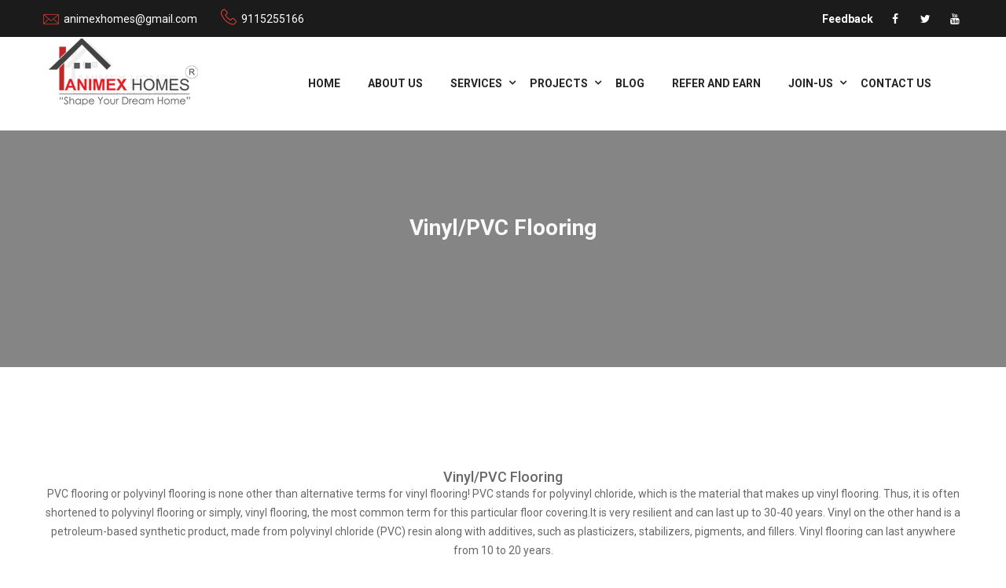

--- FILE ---
content_type: text/html; charset=UTF-8
request_url: https://www.animexhomes.com/service-details.php?service=48&menu=6
body_size: 5073
content:




<!DOCTYPE html>
<html lang="en">
<head>
<meta charset="UTF-8">
<meta name="viewport" content="width=device-width, initial-scale=1.0">
<title>Vinyl/PVC Flooring | Home Decoration | Animex Homes</title>
<meta name="description" content="PVC flooring or polyvinyl flooring is none other than alternative terms for vinyl flooring! PVC stands for polyvinyl chloride, which is the material that makes up vinyl flooring. Thus, it is often shortened to polyvinyl flooring or simply, vinyl flooring, the most common term for this particular floor covering.It is very resilient and can last up to 30-40 years. Vinyl on the other hand is a petroleum-based synthetic product, made from polyvinyl chloride (PVC) resin along with additives, such as plasticizers, stabilizers, pigments, and fillers. Vinyl flooring can last anywhere from 10 to 20 years.">
<meta name="keywords" content="top-interior-designer-in-varanasi, top-architect-in-varanasi, top-construction-company-in-varanasi, top-real-estate-company-in-varanasi, home design, vastu consultant, 3D elevation, drafting, varanasi, India">
<meta name="robots" content="index, follow">
<meta name="author" content="Animex Homes Private Limited">
<meta name="revisit-after" content="2 days">
<link rel="canonical" href="https://www.animexhomes.com/service-details.php?service=48" />
<link rel="icon" type="image/png" href="img/favicon.png">

<!-- Open Graph Meta Tags -->
<meta property="og:title" content="Vinyl/PVC Flooring | Home Decoration | Animex Homes" />
<meta property="og:description" content="PVC flooring or polyvinyl flooring is none other than alternative terms for vinyl flooring! PVC stands for polyvinyl chloride, which is the material that makes up vinyl flooring. Thus, it is often shortened to polyvinyl flooring or simply, vinyl flooring, the most common term for this particular floor covering.It is very resilient and can last up to 30-40 years. Vinyl on the other hand is a petroleum-based synthetic product, made from polyvinyl chloride (PVC) resin along with additives, such as plasticizers, stabilizers, pigments, and fillers. Vinyl flooring can last anywhere from 10 to 20 years." />
<meta property="og:url" content="https://www.animexhomes.com/service-details.php?service=48" />
<meta property="og:image" content="https://www.animexhomes.com/admin/img/ServicesGallery/5fd8a14a8c958.jpg" />
<meta property="og:type" content="website" />
<meta property="og:locale" content="en_IN" />

<!-- Twitter Card -->
<meta name="twitter:card" content="summary_large_image">
<meta name="twitter:title" content="Vinyl/PVC Flooring | Home Decoration">
<meta name="twitter:description" content="PVC flooring or polyvinyl flooring is none other than alternative terms for vinyl flooring! PVC stands for polyvinyl chloride, which is the material that makes up vinyl flooring. Thus, it is often shortened to polyvinyl flooring or simply, vinyl flooring, the most common term for this particular floor covering.It is very resilient and can last up to 30-40 years. Vinyl on the other hand is a petroleum-based synthetic product, made from polyvinyl chloride (PVC) resin along with additives, such as plasticizers, stabilizers, pigments, and fillers. Vinyl flooring can last anywhere from 10 to 20 years.">
<meta name="twitter:image" content="https://www.animexhomes.com/admin/img/ServicesGallery/5fd8a14a8c958.jpg">




<!-- JSON-LD Structured Data -->
<script type="application/ld+json">
{
  "@context": "https://schema.org",
  "@type": "Service",
  "name": "Vinyl/PVC Flooring",
  "description": "PVC flooring or polyvinyl flooring is none other than alternative terms for vinyl flooring! PVC stands for polyvinyl chloride, which is the material that makes up vinyl flooring. Thus, it is often shortened to polyvinyl flooring or simply, vinyl flooring, the most common term for this particular floor covering.It is very resilient and can last up to 30-40 years. Vinyl on the other hand is a petroleum-based synthetic product, made from polyvinyl chloride (PVC) resin along with additives, such as plasticizers, stabilizers, pigments, and fillers. Vinyl flooring can last anywhere from 10 to 20 years.",
  "provider": {
    "@type": "Organization",
    "name": "Animex Homes",
    "url": "https://www.animexhomes.com"
  },
  "areaServed": {
    "@type": "Place",
    "name": "Varanasi"
  },
  "image": "https://www.animexhomes.com/admin/img/ServicesGallery/5fd8a14a8c958.jpg",
  "url": "https://www.animexhomes.com/service-details.php?service=48"
}
</script>

<!-- CSS Files -->
<link rel="stylesheet" href="css/style.css">
<link rel="stylesheet" href="css/responsive.css">
<link rel="stylesheet" href="css/lightbox.css">
</head>
<body>











<style>
.top-social-links ul li {
    display: inline-block;
    margin-left: 15px;
}    
    
    .top-social-links ul li a{
    color:white;
}  
</style>
 
<section class="top-bar-area hidden-xs">
    <div class="container">
        <div class="row">
            <div class="col-lg-7 col-md-7">
                <!--Start contact info left-->
                <div class="contact-info-left clearfix">
                    <ul>
                        <li><span class="flaticon-new-email-outline envelop"></span>animexhomes@gmail.com</li>
                        <li><span class="flaticon-technology"></span>9115255166</li>
                    </ul>
                </div>
                <!--End contact info left-->    
            </div>
            <div class="col-lg-5 col-md-5">
                <!--Start contact info right-->
                <div class="contact-info-right">
                    <div class="top-social-links">
                        <ul>
                            <li><a href="customer-feedback.php" target="_blank"><strong>Feedback</strong></a></li>
                            <li><a href="https://www.facebook.com/animexhomes/" target="_blank"><i class="fa fa-facebook" aria-hidden="true"></i></a></li>
                            <li><a href="https://twitter.com/animex_homes"  target="_blank"><i class="fa fa-twitter" aria-hidden="true"></i></a></li>
                            <!--li><a href="#"><i class="fa fa-google-plus" aria-hidden="true"></i></a></li-->
                            <li><a href="https://www.youtube.com/channel/UC-EAGAOkkj1ZtOU9mUHVzcA"  target="_blank"><i class="fa fa-youtube" aria-hidden="true"></i></a></li>
                        </ul>
                    </div>
                </div>
                <!--End contact info right--> 
            </div>
        </div>
    </div>
</section>

<!--Start header-search  area-->
<section class="header-search hidden-xss">
    <div class="container">
        <div class="row">
            <div class="col-md-12 col-sm-12 col-xs-12">
            <div class="search-form pull-right">
                    <form action="#">
                        <div class="search">
                            <input type="search" name="search" value="" placeholder="Search Something">
                            <button type="submit"><span class="icon fa fa-search"></span></button>
                        </div>
                    </form>
                </div>
            </div>
        </div>
    </div>
</section>
<!--End header-search  area-->  

<!--Start header area-->
<header class="header-area stricky">
    <div class="container">
        <div class="row">
            <div class="col-md-12 col-sm-12 col-xs-12">
                <div class="outer-box clearfix">
                    <!--Start logo-->
                    <div class="logo hidden-xss">
                        <a href="index.php">
                            <img src="img/logo/654c739810197.png" alt="Awesome Logo">
                        </a>
                    </div>
                    <!--End logo-->
                    <!--Start mainmenu-->
                    <nav class="main-menu">
                        <div class="navbar-header">   	
                            <button type="button" class="navbar-toggle" data-toggle="collapse" data-target=".navbar-collapse">
                                <span class="icon-bar"></span>
                                <span class="icon-bar"></span>
                                <span class="icon-bar"></span>
                            </button>
                        </div>
                        <div class="navbar-collapse collapse clearfix">
                            <ul class="navigation clearfix">
							
                                <li  class=""><a  href="index.php">Home</a></li>
								
								<li class=""><a href="about-us.php">About Us</a></li>
								
								<li class="dropdown"><a href="#">Services</a>
                                    <ul>
                                        <li><a href="building-construction.php">Building Construction</a></li>
									<li><a href='services.php?menu=3'>Architectural Design</a></li><li><a href='services.php?menu=5'>Interior Design</a></li><li><a href='services.php?menu=6'>Home Decoration</a></li><li><a href='services.php?menu=7'>3D Architectural Design</a></li>                                       <li><a href="modular-kitchen.php">Modular Kitchen</a></li>
                                       <li><a href="land-survey-consultancy.php">Land Survey Consultancy</a></li>

                                    </ul>
                                </li>
														
                                <li class="dropdown "><a href="#">Projects</a>
								
								<ul>
								<li><a href="portfolio.php">Photo Gallery</a></li>
								<li><a href="video-gallery.php">Video Gallery</a></li>
								
								</ul>
								</li>
								
								<!--li class=""><a href="career.php">Career</a></li-->
                                
                                <li class=""><a href="blog.php">Blog</a></li>
                                
                                 <li class=""><a href="refer-and-earn.php">refer and Earn</a></li>
                                 <li class="dropdown "><a href="#">Join-us</a>
                                
                                <ul>
                               <li><a href="associate.php"> associate</a></li>
                                <li><a href="vendor.php">vendor</a></li>
                                <li><a href="contractor.php">contractor </a></li>
                                <li><a href="employee.php">Job Application</a></li>
                                
                                </ul>
                                </li>
                                <li class=""><a href="contact-us.php">Contact Us</a></li>
                            </ul>
                        </div>
                    </nav>
                    <!--End mainmenu-->
                </div>
            </div>
        </div>
    </div>
</header>  
<!--End header area-->
<!-- Banner Section -->
<section class="breadcrumb-area" style="background-image: url(admin/img/subServices/banner/5fd8a14a8cddd.jpg);">
  
  
  
  <div class="container-fluid text-center">
    <h1>Vinyl/PVC Flooring</h1>
  </div>


</section>

<!-- Description -->
<section id="project-single-area" class="project-single-v1-area">
  <div class="container">
    <div class="row">
      <div class="col-md-12">
        <div class="project-description-content text-center">
          <h4>Vinyl/PVC Flooring</h4>
          <p>PVC flooring or polyvinyl flooring is none other than alternative terms for vinyl flooring! PVC stands for polyvinyl chloride, which is the material that makes up vinyl flooring. Thus, it is often shortened to polyvinyl flooring or simply, vinyl flooring, the most common term for this particular floor covering.It is very resilient and can last up to 30-40 years. Vinyl on the other hand is a petroleum-based synthetic product, made from polyvinyl chloride (PVC) resin along with additives, such as plasticizers, stabilizers, pigments, and fillers. Vinyl flooring can last anywhere from 10 to 20 years.</p>
        </div>
      </div>
    </div>
  </div>
</section>

<!-- Gallery Section -->
<section id="gallery-section" style="background:#f1f0f0;">
  <div class="container">
    <div class="sec-title text-center">
      <h3 class="gallry">Service Gallery</h3>
    </div>
    <div class='single-project-item  col-md-3 col-sm-3 col-xs-12 filter-item resid commer corp'>
                <div class='img-holder'>
                    <img src='admin/img/ServicesGallery/5fd8a27795e48.jpg' alt='Awesome Image'>
                    <div class='overlay'>
                        <div class='box'>
                            <div class='content'>
                                <div class='icon-holder'>
        <a class='example-image-link' href='admin/img/ServicesGallery/5fd8a27795e48.jpg' data-lightbox='example-set' data-title='Service Image Gallery'><span class='flaticon-cross'></span></a>
                                </div>
                            </div>
                        </div>
                    </div>
                </div>
            </div><div class='single-project-item  col-md-3 col-sm-3 col-xs-12 filter-item resid commer corp'>
                <div class='img-holder'>
                    <img src='admin/img/ServicesGallery/5fd8a2ac97aba.jpg' alt='Awesome Image'>
                    <div class='overlay'>
                        <div class='box'>
                            <div class='content'>
                                <div class='icon-holder'>
        <a class='example-image-link' href='admin/img/ServicesGallery/5fd8a2ac97aba.jpg' data-lightbox='example-set' data-title='Service Image Gallery'><span class='flaticon-cross'></span></a>
                                </div>
                            </div>
                        </div>
                    </div>
                </div>
            </div><div class='single-project-item  col-md-3 col-sm-3 col-xs-12 filter-item resid commer corp'>
                <div class='img-holder'>
                    <img src='admin/img/ServicesGallery/5fd8a2c23d6e4.jpg' alt='Awesome Image'>
                    <div class='overlay'>
                        <div class='box'>
                            <div class='content'>
                                <div class='icon-holder'>
        <a class='example-image-link' href='admin/img/ServicesGallery/5fd8a2c23d6e4.jpg' data-lightbox='example-set' data-title='Service Image Gallery'><span class='flaticon-cross'></span></a>
                                </div>
                            </div>
                        </div>
                    </div>
                </div>
            </div><div class='single-project-item  col-md-3 col-sm-3 col-xs-12 filter-item resid commer corp'>
                <div class='img-holder'>
                    <img src='admin/img/ServicesGallery/5fd8a2d745b79.jpg' alt='Awesome Image'>
                    <div class='overlay'>
                        <div class='box'>
                            <div class='content'>
                                <div class='icon-holder'>
        <a class='example-image-link' href='admin/img/ServicesGallery/5fd8a2d745b79.jpg' data-lightbox='example-set' data-title='Service Image Gallery'><span class='flaticon-cross'></span></a>
                                </div>
                            </div>
                        </div>
                    </div>
                </div>
            </div>  </div>
</section>

<!-- Slogan Area -->
<section class="slogan-v2-area" style="background-image:url(images/services/slogan-v2-bg.jpg);">
  <div class="container">
    <div class="row">
      <div class="col-md-8">
        <div class="slogan-v2 text-center">
                    <a href="servicesbook.php?id=48&menu=6" class="btn btn-info">Book Now</a>
        </div>
      </div>
      <div class="col-md-4">
        <a href="https://api.whatsapp.com/send?phone=+919115255166&text=hi" target="_blank">
          <img src="img/whatsaap-chat.png" alt="WhatsApp Chat Icon" class="img-responsive">
        </a>
      </div>
    </div>
  </div>
</section>

<style>
p.f-abt{color:#c1bfbf;}
h1.key{ font-size:15px; display:none;}
</style>

<div class="">
    <h1 class="key">best interior designer near me</h1>    
    <h1 class="key">best interior designers near me</h1>
    <h1 class="key">interior designer near me</h1>    
    <h1 class="key">interior designers near me</h1>
    
    <h1 class="key">best architect near me</h1>    
    <h1 class="key">best architect near me</h1>
    <h1 class="key">best interior designer in varanasi</h1>    
    <h1 class="key">best interior designers in varanasi</h1>
    
    <h1 class="key">interior designer in varanasi</h1>    
    <h1 class="key">interior designers in varanasi</h1>
    
    <h1 class="key">best interior designer in mughal sarai</h1> 
    <h1 class="key">best interior designers in mughal sarai</h1>
    
    <h1 class="key">top interior designer in varanasi</h1>  
    <h1 class="key">top interior designers in varanasi</h1>
    <h1 class="key">top interior designer near me</h1>  
    <h1 class="key">top interior designers near me</h1>
    
    <h1 class="key">best architect near me</h1>
    <h1 class="key">best architects near me</h1>
    <h1 class="key">best architect in varanasi</h1>  
    <h1 class="key">best architects in varanasi</h1>
    <h1 class="key">best architect in mughal sarai</h1>  
    <h1 class="key">best architects in mughal sarai</h1>
    
    <h1 class="key">top architect near me</h1>  
    <h1 class="key">top architects near me</h1>
    <h1 class="key">top architect in varanasi</h1>  
    <h1 class="key">top architects in varanasi</h1>
    <h1 class="key">top architect in mughal sarai</h1>  
    <h1 class="key">top architects in mughal sarai</h1>
    
    <h1 class="key">architect near me</h1>
    <h1 class="key">architect in varanasi</h1>  
    <h1 class="key">architects in varanasi</h1>
    <h1 class="key">architect in mughal sarai</h1>  
    <h1 class="key">architects in mughal sarai</h1>
    
    <h1 class="key">best construction company near me</h1>    
    <h1 class="key">best construction company in varanasi</h1>    
    <h1 class="key">best construction company in mughal sarai</h1>    
    
    <h1 class="key">top construction company near me</h1>    
    <h1 class="key">top construction company in varanasi</h1>    
    <h1 class="key">top construction company in mughal sarai</h1>  
    
    <h1 class="key">construction company near me</h1>    
    <h1 class="key">construction company in varanasi</h1>    
    <h1 class="key">construction company in mughal sarai</h1> 
    
    <h1 class="key">interior company near me</h1>    
    <h1 class="key">interior company in varanasi</h1>    
    <h1 class="key">interior company in mughal sarai</h1> 
    <!-----------------jaunpur keyword-------------------->
    <h1 class="key">top interior designer in jaunpur</h1>  
    <h1 class="key">top interior designers in jaunpur</h1>
    <h1 class="key">best interior designer in jaunpur</h1>  
    <h1 class="key">best interior designers in jaunpur</h1>
    <h1 class="key">interior designer in jaunpur</h1>  
    <h1 class="key">interior designers in jaunpur</h1>
    <h1 class="key">architect in jaunpur</h1>  
    <h1 class="key">architects in jaunpur</h1>
    <h1 class="key">best architect in jaunpur</h1>  
    <h1 class="key">best architects in jaunpur</h1>
    <h1 class="key">top architect in jaunpur</h1>  
    <h1 class="key">top architects in jaunpur</h1>
    <h1 class="key">interior company in jaunpur</h1>  
    <h1 class="key">best interior company in jaunpur</h1>
    <h1 class="key">top interior company in jaunpur</h1> 
    <h1 class="key">construction company in jaunpur</h1>    
    <h1 class="key">best construction company in jaunpur</h1>    
    <h1 class="key">top construction company in jaunpur</h1>
    <!-----------------jaunpur keyword ends-------------------->
    
        <!-----------------ghazipur keyword-------------------->
    <h1 class="key">top interior designer in ghazipur</h1>  
    <h1 class="key">top interior designers in ghazipur</h1>
    <h1 class="key">best interior designer in ghazipur</h1>  
    <h1 class="key">best interior designers in ghazipur</h1>
    <h1 class="key">interior designer in ghazipur</h1>  
    <h1 class="key">interior designers in ghazipur</h1>
    <h1 class="key">architect in ghazipur</h1>  
    <h1 class="key">architects in ghazipur</h1>
    <h1 class="key">best architect in ghazipur</h1>  
    <h1 class="key">best architects in ghazipur</h1>
    <h1 class="key">top architect in ghazipur</h1>  
    <h1 class="key">top architects in ghazipur</h1>
    <h1 class="key">interior company in ghazipur</h1>  
    <h1 class="key">best interior company in ghazipur</h1>
    <h1 class="key">top interior company in ghazipur</h1> 
    <h1 class="key">construction company in ghazipur</h1>    
    <h1 class="key">best construction company in ghazipur</h1>    
    <h1 class="key">top construction company in ghazipur</h1>
    <!-----------------ghazipur keyword ends-------------------->
    
            <!-----------------prayagraj keyword-------------------->
    <h1 class="key">top interior designer in prayagraj</h1>  
    <h1 class="key">top interior designers in prayagraj</h1>
    <h1 class="key">best interior designer in prayagraj</h1>  
    <h1 class="key">best interior designers in prayagraj</h1>
    <h1 class="key">interior designer in prayagraj</h1>  
    <h1 class="key">interior designers in prayagraj</h1>
    <h1 class="key">architect in prayagraj</h1>  
    <h1 class="key">architects in prayagraj</h1>
    <h1 class="key">best architect in prayagraj</h1>  
    <h1 class="key">best architects in prayagraj</h1>
    <h1 class="key">top architect in prayagraj</h1>  
    <h1 class="key">top architects in prayagraj</h1>
    <h1 class="key">interior company in prayagraj</h1>  
    <h1 class="key">best interior company in prayagraj</h1>
    <h1 class="key">top interior company in prayagraj</h1> 
    <h1 class="key">construction company in prayagraj</h1>    
    <h1 class="key">best construction company in prayagraj</h1>    
    <h1 class="key">top construction company in prayagraj</h1>
    <!-----------------prayagraj keyword ends-------------------->
    
    
    <!-----------------bhadohi keyword-------------------->
    <h1 class="key">top interior designer in bhadohi</h1>  
    <h1 class="key">top interior designers in bhadohi</h1>
    <h1 class="key">best interior designer in bhadohi</h1>  
    <h1 class="key">best interior designers in bhadohi</h1>
    <h1 class="key">interior designer in bhadohi</h1>  
    <h1 class="key">interior designers in bhadohi</h1>
    <h1 class="key">architect in bhadohi</h1>  
    <h1 class="key">architects in bhadohi</h1>
    <h1 class="key">best architect in bhadohi</h1>  
    <h1 class="key">best architects in bhadohi</h1>
    <h1 class="key">top architect in bhadohi</h1>  
    <h1 class="key">top architects in bhadohi</h1>
    <h1 class="key">interior company in bhadohi</h1>  
    <h1 class="key">best interior company in bhadohi</h1>
    <h1 class="key">top interior company in bhadohi</h1> 
    <h1 class="key">construction company in bhadohi</h1>    
    <h1 class="key">best construction company in bhadohi</h1>    
    <h1 class="key">top construction company in bhadohi</h1>
    <!-----------------bhadohi keyword ends-------------------->
    
    <!-----------------mau keyword-------------------->
    <h1 class="key">top interior designer in mau</h1>  
    <h1 class="key">top interior designers in mau</h1>
    <h1 class="key">best interior designer in mau</h1>  
    <h1 class="key">best interior designers in mau</h1>
    <h1 class="key">interior designer in mau</h1>  
    <h1 class="key">interior designers in mau</h1>
    <h1 class="key">architect in mau</h1>  
    <h1 class="key">architects in mau</h1>
    <h1 class="key">best architect in mau</h1>  
    <h1 class="key">best architects in mau</h1>
    <h1 class="key">top architect in mau</h1>  
    <h1 class="key">top architects in mau</h1>
    <h1 class="key">interior company in mau</h1>  
    <h1 class="key">best interior company in mau</h1>
    <h1 class="key">top interior company in mau</h1> 
    <h1 class="key">construction company in mau</h1>    
    <h1 class="key">best construction company in mau</h1>    
    <h1 class="key">top construction company in mau</h1>
    <!-----------------mau keyword ends-------------------->
    
        <!-----------------azamgarh keyword-------------------->
    <h1 class="key">top interior designer in azamgarh</h1>  
    <h1 class="key">top interior designers in azamgarh</h1>
    <h1 class="key">best interior designer in azamgarh</h1>  
    <h1 class="key">best interior designers in azamgarh</h1>
    <h1 class="key">interior designer in azamgarh</h1>  
    <h1 class="key">interior designers in azamgarh</h1>
    <h1 class="key">architect in azamgarh</h1>  
    <h1 class="key">architects in azamgarh</h1>
    <h1 class="key">best architect in azamgarh</h1>  
    <h1 class="key">best architects in azamgarh</h1>
    <h1 class="key">top architect in azamgarh</h1>  
    <h1 class="key">top architects in azamgarh</h1>
    <h1 class="key">interior company in azamgarh</h1>  
    <h1 class="key">best interior company in azamgarh</h1>
    <h1 class="key">top interior company in azamgarh</h1> 
    <h1 class="key">construction company in azamgarh</h1>    
    <h1 class="key">best construction company in azamgarh</h1>    
    <h1 class="key">top construction company in azamgarh</h1>
    <!-----------------azamgarh keyword ends-------------------->
    
    <!-----------------jajpur keyword-------------------->
    <h1 class="key">top interior designer in jajpur</h1>  
    <h1 class="key">top interior designers in jajpur</h1>
    <h1 class="key">best interior designer in jajpur</h1>  
    <h1 class="key">best interior designers in jajpur</h1>
    <h1 class="key">interior designer in jajpur</h1>  
    <h1 class="key">interior designers in jajpur</h1>
    <h1 class="key">architect in jajpur</h1>  
    <h1 class="key">architects in jajpur</h1>
    <h1 class="key">best architect in jajpur</h1>  
    <h1 class="key">best architects in jajpur</h1>
    <h1 class="key">top architect in jajpur</h1>  
    <h1 class="key">top architects in jajpur</h1>
    <h1 class="key">interior company in jajpur</h1>  
    <h1 class="key">best interior company in jajpur</h1>
    <h1 class="key">top interior company in jajpur</h1> 
    <h1 class="key">construction company in jajpur</h1>    
    <h1 class="key">best construction company in jajpur</h1>    
    <h1 class="key">top construction company in jajpur</h1>
    <!-----------------jajpur keyword ends-------------------->
</div>


<!--Start footer area-->  
<footer class="footer-area">
    <div class="container">
        <div class="row">
            <!--Start single footer widget-->
            <div class="col-lg-3 col-md-3 col-sm-12 col-xs-12">
                <div class="single-footer-widget pd-bottom">
                    <div class="footer-logo">
                        <a href="index.php">
                            <img src="img/logo/footerlogo/63e37cc091743.png" alt="animexhomes-Logo">
                        </a>
                    </div>
					
                    <div class="interrio-info">
                        <p class="text-justify f-abt">Animex Homes Private Limited was established in the year of 2014 founded by Mahesh Debata (Professional Interior Designer & Architectural Visualizer) in Varanasi. Now We have emerged as one of the leading and reliable Service Providers in the field of Interior and Architectural Design Industry. </p>
                    </div>
                    
                </div>
            </div>
            <!--End single footer widget-->
           <style>
a.abc{color:#c3c1c1;}
</style>

            <!--Start single footer widget-->
            <div class="col-lg-3 col-md-3 col-sm-12 col-xs-12">
                <div class="single-footer-widget pd-bottom">
                    <div class="title">
                        <h3>Quick Links</h3>
                    </div>
                    <ul class="footer-contact-info">
                        <li>
                            <div class="text-holder">
                                <p><a class="abc" href="about-us.php" >About Us</a></p>
                            </div>
                        </li>
                        <li>
                            <div class="text-holder">
                                <p><a class="abc" href="portfolio.php" >Photo Gallery</a></p>
                            </div>
                        </li>
                        <li>
                            <div class="text-holder">
                                <p><a class="abc" href="portfolio.php" >Video Gallery</a></p>
                            </div>
                        </li>
                       
                        <li>
                            <div class="text-holder">
                                <p><a class="abc" href="employee.php" >Job Application</a></p>
                            </div>
                        </li>
                        <li>
                            <div class="text-holder">
                                <p><a class="abc" href="contact-us.php" >Contact Us</a></p>
                            </div>
                        </li>
                        <li>
                            <div class="text-holder">
                                <p><a class="abc" href="blog.php" >Blog</a></p>
                            </div>
                        </li>
                    </ul>
                </div>
            </div>
            <!--End single footer widget-->

<!--Start single footer widget-->
            <div class="col-lg-3 col-md-3 col-sm-12 col-xs-12">
                <div class="single-footer-widget pd-bottom">
                    <div class="title">
                        <h3> <h3>Legal Documents</h3></h3>
                    </div>
                    <ul class="footer-contact-info">
                        
                        <li>
                            <div class="text-holder">
                                <p><a class="abc" href="img/trademark%20certificate.pdf" target="_blank" >Trademark</a></p>
                            </div>
                        </li>
                        <li>
                            <div class="text-holder">
                                <p><a class="abc" href="img/Certificate%20of%20Name%20Change.pdf" target="_blank" >ROC</a></p>
                            </div>
                        </li>
                        <li>
                            <div class="text-holder">
                                <p><a class="abc" href="img/GST%20Certificate_Animex%20Homes.pdf" target="_blank" >GST Certificate</a></p>
                            </div>
                        </li>
                        <li>
                            <div class="text-holder">
                                <p><a class="abc" href="img/Udyam%20Registration%20Certificate.pdf" target="_blank" >Udhyam Certificate</a></p>
                            </div>
                        </li>
                        <li>
                            <div class="text-holder">
                                <p><a class="abc" href="img/UDYOG%20AADHAR.pdf" target="_blank" >Udhyog Adhar</a></p>
                            </div>
                        </li>
                        
                        
                    </ul>
                </div>
            </div>
            <!--End single footer widget-->


			
            <!--Start single footer widget-->
            <div class="col-lg-3 col-md-3 col-sm-12 col-xs-12">
                <div class="single-footer-widget pd-bottom">
                    <div class="title">
                        <h3>Address</h3>
                    </div>
                    
					<ul class="footer-contact-info">
                        <li>
                            <div class="icon-holder">
                                <span class="flaticon-building"></span>
                            </div>
                            <div class="text-holder">
                                <p>2nd Floor, S-2/639-K-5-B, Varuna Vihar Colony, Near JP Mehta School, Sikraul, Varanasi, Uttar Prades</p>
                            </div>
                        </li>
                        <li>
                            <div class="icon-holder">
                                <span class="flaticon-technology"></span>
                            </div>
                            <div class="text-holder">
                                <p>9115255166, 9115213333</p>
                            </div>
                        </li>
                        <li>
                            <div class="icon-holder">
                                <span class="flaticon-e-mail-envelope"></span>
                            </div>
                            <div class="text-holder">
                                <p>animexhomes@gmail.com</p>
                            </div>
                        </li>
                        <li>
                            <div class="icon-holder time">
                                <span class="flaticon-clock"></span>
                            </div>
                            <div class="text-holder">
                                <p>Monday - Sat Day: 09.00 to 18.00<br> Sunday Closed</p>
                            </div>
                        </li>
                    </ul>
                   
                </div>
            </div>
            <!--End single footer widget-->
        </div>
    </div>
</footer>   
<!--End footer area--> 

<!--Start footer bottom area-->   
<section class="footer-bottom-area">
    <div class="container">
<div class="row">
            <div class="col-lg-9 col-md-9 col-sm-12 col-xs-12">
                <div class="copyright-text">
                    <p>© 2025-26  All Rights Reserved by <a href="https://www.animexhomes.com/"> Animex Homes Pvt. Ltd.</a></p>
                </div>
            </div>
            <div class="col-lg-3 col-md-3 col-sm-12 col-xs-12">
                <div class="copyright-text">
                    <p>Managed by <a href="https://www.animexinfotech.in/" target="_blank">Animex Infotech</a></p>
                </div>
            </div>
        </div>    
    </div>
</section>    
<!--End footer bottom area-->
<!-- Scroll to top -->
<div class="scroll-to-top scroll-to-target" data-target="html">
  <span class="fa fa-angle-up"></span>
</div>

<!-- JS Files -->
<script src="js/jquery-1.11.1.min.js"></script>
<script src="js/bootstrap.min.js"></script>
<script src="js/custom.js"></script>
<script src="js/lightbox.js"></script>
</body>
</html>
